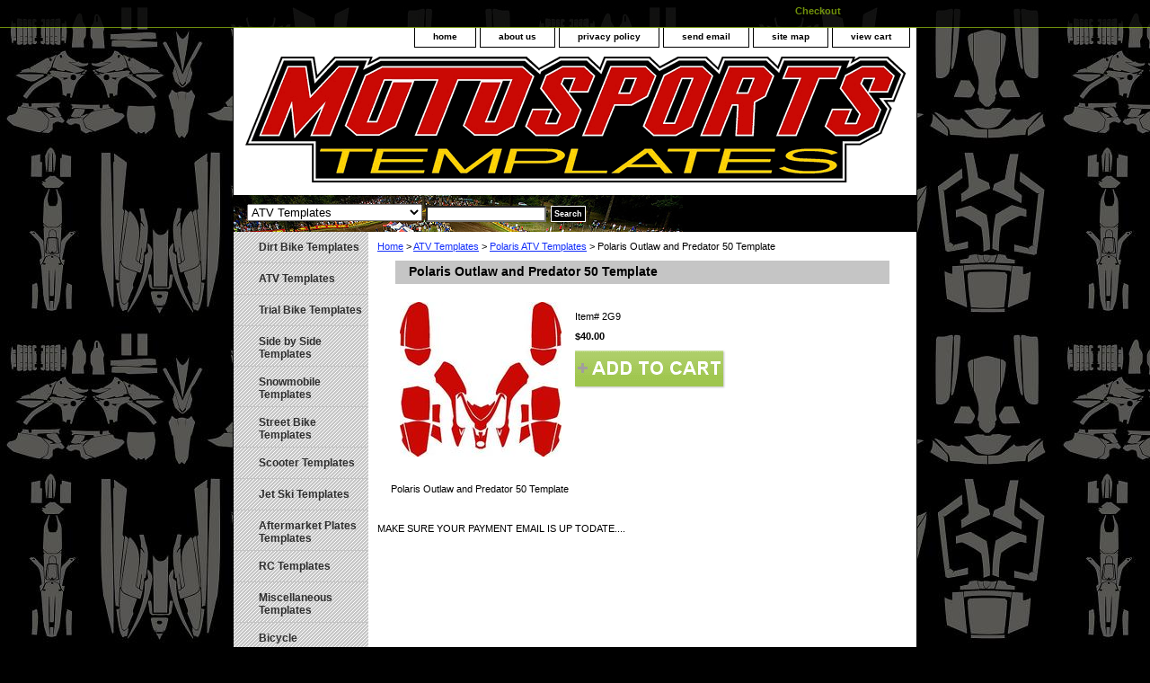

--- FILE ---
content_type: text/html
request_url: https://www.motosportstemplates.com/outlaw-and-predator-50.html
body_size: 4065
content:
<!DOCTYPE html PUBLIC "-//W3C//DTD XHTML 1.0 Strict//EN" "http://www.w3.org/TR/xhtml1/DTD/xhtml1-strict.dtd"><html><head><title>Polaris Outlaw and Predator 50 Template</title><link rel="stylesheet" type="text/css" href="css-base.css" /><link rel="stylesheet" type="text/css" href="css-element.css" /><link rel="stylesheet" type="text/css" href="css-contents.css" /><link rel="stylesheet" type="text/css" href="css-edits.css" /><div id="sb_spacer" style="height:30px"></div>
<style type="text/css">
#ys_superbar {
    background-color: #000000!important;
    padding: 4px !important;
    position: fixed !important;
    width: 100% !important;
    z-index: 1001 !important;
    height: 22px !important;
    border-bottom: 1px solid #8CB50E;
    opacity: 0.8;
}
#yfc_fullco {
    position: fixed !important;
    right: 0% !important;
    left: inherit!important;
    float: right!important;
}
#yfc_minicart {
    margin-right: 5px !important;
}
.smb-mc .mini_msg, .mini_item_count, .mini_subtotal {
    color: #8CB50E!important;
}
.smb-mc .minicart_c2 {
    background-color: transparent;
}
.smb-fc #yfc_close_btn {
    background-color: red;
}
#checkoutDiv {
    opacity: 0.8;
    background-color: transparent;
    color: #000000;
    float: right;
    height: 30px;
    position: fixed;
    right: 320px;
    text-decoration: none;
    top: 6px !important;
    width: 100px;
    z-index: 1002;
}
#checkoutDiv a {
    text-decoration: none;
    color: #8CB50E;
    font-weight: bold;
    position: relative;
    font-family: Arial;
}
</style>

<div id="checkoutDiv">
<a href="https://order.store.yahoo.net/yhst-129464753620115/cgi-bin/wg-order?yhst-129464753620115">Checkout</a>
</div></head><body class="vertical" id="itemtype"><script type="text/javascript" id="yfc_loader" src="https://turbifycdn.com/store/migration/loader-min-1.0.34.js?q=yhst-129464753620115&ts=1768841354&p=1&h=order.store.turbify.net"></script> <div id="ys_superbar">
	   <div id="ys_cpers">
		<div id="yscp_welcome_msg"></div>
		<div id="yscp_signin_link"></div>
		<div id="yscp_myaccount_link"></div>
		<div id="yscp_signout_link"></div>
	   </div>
	   <div id="yfc_mini"></div>
	   <div class="ys_clear"></div>
	</div>
      <div id="container"><div id="header"><ul id="nav-general"><li><a href="index.html">home</a></li><li><a href="info.html">about us</a></li><li><a href="privacypolicy.html">privacy policy</a></li><li><a href="mailto:admin@motosportstemplates.com">send email</a></li><li><a href="ind.html">site map</a></li><li><a href="https://order.store.turbify.net/yhst-129464753620115/cgi-bin/wg-order?yhst-129464753620115">view cart</a></li></ul><br class="clear" /><h3 id="brandmark"><a href="index.html" title="Motosports Templates"><img src="https://s.turbifycdn.com/aah/yhst-129464753620115/polaris-outlaw-90-110-template-3.gif" width="736" height="140" border="0" hspace="0" vspace="0" alt="Motosports Templates" /></a></h3></div><form id="searcharea" name="searcharea" action="nsearch.html" method="GET"><fieldset><select name="section"><option value="">All Categories</option><option value="dirt-bikes">Dirt Bike Templates </option><option value="atv" selected="selected" >ATV Templates </option><option value="trialsbike">Trial Bike Templates </option><option value="sidebyside">Side by Side Templates </option><option value="snowmobiles">Snowmobile Templates </option><option value="streetbikes">Street Bike Templates </option><option value="scooters">Scooter Templates </option><option value="jetski">Jet Ski Templates </option><option value="plates">Aftermarket Plates Templates </option><option value="rctemplates">RC Templates </option><option value="other">Miscellaneous Templates </option><option value="bicycle">Bicycle </option></select><label for="query" class="labelfield"><input type="text" id="query" name="query" placeholder="" ></label><label for="searchsubmit" class="buttonlabel"><input type="submit" id="searchsubmit" class="ys_primary" value="Search" name="searchsubmit"><input type="hidden" value="yhst-129464753620115" name="vwcatalog"></label></fieldset></form>   <script type="text/javascript"> 
                    var isSafari = !!navigator.userAgent.match(/Version\/[\d\.]+.*Safari/); 
                    var isIOS = !!navigator.platform && /iPad|iPhone|iPod/.test(navigator.platform); 
                    if (isSafari && isIOS) { 
                        document.forms["searcharea"].onsubmit = function (searchAreaForm) { 
                            var elementsList = this.elements, queryString = '', url = '', action = this.action; 
                            for(var i = 0; i < elementsList.length; i++) { 
                                if (elementsList[i].name) { 
                                    if (queryString) { 
                                        queryString = queryString + "&" +  elementsList[i].name + "=" + encodeURIComponent(elementsList[i].value); 
                                    } else { 
                                        queryString = elementsList[i].name + "=" + encodeURIComponent(elementsList[i].value); 
                                    } 
                                } 
                            } 
                            if (action.indexOf("?") == -1) { 
                                action = action + "?"; 
                            } 
                            url = action + queryString; 
                            window.location.href = url; 
                            return false; 
                        } 
                    } 
                </script> 
        <div id="bodyshell"><div id="bodycontent"><div class="breadcrumbs"><a href="index.html">Home</a> &gt; <a href="atv.html">ATV Templates</a> &gt; <a href="polaris1.html">Polaris ATV Templates</a> &gt; Polaris Outlaw and Predator 50 Template</div><div id="contentarea"><div><h1 id="item-contenttitle">Polaris Outlaw and Predator 50 Template</h1><div id="itemarea"><a href="https://s.turbifycdn.com/aah/yhst-129464753620115/polaris-outlaw-and-predator-50-template-12.gif"><img src="https://s.turbifycdn.com/aah/yhst-129464753620115/polaris-outlaw-and-predator-50-template-13.gif" width="180" height="172" border="0" hspace="0" vspace="0" alt="Polaris Outlaw and Predator 50 Template" class="image-l" title="Polaris Outlaw and Predator 50 Template" /></a><div class="itemform productInfo"><form method="POST" action="https://order.store.turbify.net/yhst-129464753620115/cgi-bin/wg-order?yhst-129464753620115+outlaw-and-predator-50"><div class="code">Item# <em>2G9</em></div><div class="price-bold">$40.00</div><input type="image" class="addtocartImg" title="Add to cart" src="https://s.turbifycdn.com/aah/yhst-129464753620115/polaris-outlaw-90-110-template-4.gif" /><input name="vwcatalog" type="hidden" value="yhst-129464753620115" /><input name="vwitem" type="hidden" value="outlaw-and-predator-50" /><input type="hidden" name=".autodone" value="https://www.motosportstemplates.com/outlaw-and-predator-50.html" /></form></div><div style="clear:both"></div><div class="ys_promoitempage" id="ys_promoitempage" itemid="outlaw-and-predator-50" itemcode="2G9" categoryflag="0"></div></div><div id="caption"><h2 id="itempage-captiontitle"></h2><div>Polaris Outlaw and Predator 50 Template</div></div><br clear="all" /></div></div><div id="finaltext">MAKE SURE YOUR PAYMENT EMAIL IS UP TODATE....</div></div><div id="nav-product"><ul><li><a href="dirt-bikes.html" title="Dirt Bike Templates">Dirt Bike Templates</a></li><li><a href="atv.html" title="ATV Templates">ATV Templates</a></li><li><a href="trialsbike.html" title="Trial Bike Templates">Trial Bike Templates</a></li><li><a href="sidebyside.html" title="Side by Side Templates">Side by Side Templates</a></li><li><a href="snowmobiles.html" title="Snowmobile Templates">Snowmobile Templates</a></li><li><a href="streetbikes.html" title="Street Bike Templates">Street Bike Templates</a></li><li><a href="scooters.html" title="Scooter Templates">Scooter Templates</a></li><li><a href="jetski.html" title="Jet Ski Templates">Jet Ski Templates</a></li><li><a href="plates.html" title="Aftermarket Plates Templates">Aftermarket Plates Templates</a></li><li><a href="rctemplates.html" title="RC Templates">RC Templates</a></li><li><a href="other.html" title="Miscellaneous Templates">Miscellaneous Templates</a></li><li><a href="bicycle.html" title="Bicycle">Bicycle</a></li><li><a href="http://www.substanceincorporated.com/index.php" title="Digital Media  Overlaminates">Digital Media  Overlaminates</a></li><li><a href="http://www.brandsoftheworld.com&quot; target=&quot;_blank" title="Free Logos">Free Logos</a></li></ul><div id="htmlbottom"><a href="https://www.shift4shop.com/credit-card-logos.html"><img alt="Credit Card Logos" title="Credit Card Logos" src="https://www.shift4shop.com/images/credit-card-logos/cc-sm-5.png" width="249" height="28" border="0" /></a></div></div></div><div id="footer"><span id="footer-links"><a href="index.html">home</a> | <a href="info.html">about us</a> | <a href="privacypolicy.html">privacy policy</a> | <a href="mailto:admin@motosportstemplates.com">send email</a> | <a href="ind.html">site map</a> | <a href="https://order.store.turbify.net/yhst-129464753620115/cgi-bin/wg-order?yhst-129464753620115">view cart</a></span><span id="copyright">Copyright � 2025 Motosports Templates All Rights Reserved.</span></div></div></body>
<script type="text/javascript">var PAGE_ATTRS = {'storeId': 'yhst-129464753620115', 'itemId': 'outlaw-and-predator-50', 'isOrderable': '1', 'name': 'Polaris Outlaw and Predator 50 Template', 'salePrice': '40.00', 'listPrice': '40.00', 'brand': '', 'model': '', 'promoted': '', 'createTime': '1768841354', 'modifiedTime': '1768841354', 'catNamePath': 'ATV Templates > Polaris ATV Templates', 'upc': ''};</script><script type="text/javascript">
csell_env = 'ue1';
 var storeCheckoutDomain = 'order.store.turbify.net';
</script>

<script type="text/javascript">
  function toOSTN(node){
    if(node.hasAttributes()){
      for (const attr of node.attributes) {
        node.setAttribute(attr.name,attr.value.replace(/(us-dc1-order|us-dc2-order|order)\.(store|stores)\.([a-z0-9-]+)\.(net|com)/g, storeCheckoutDomain));
      }
    }
  };
  document.addEventListener('readystatechange', event => {
  if(typeof storeCheckoutDomain != 'undefined' && storeCheckoutDomain != "order.store.turbify.net"){
    if (event.target.readyState === "interactive") {
      fromOSYN = document.getElementsByTagName('form');
        for (let i = 0; i < fromOSYN.length; i++) {
          toOSTN(fromOSYN[i]);
        }
      }
    }
  });
</script>
<script type="text/javascript">
// Begin Store Generated Code
 </script> <script type="text/javascript" src="https://s.turbifycdn.com/lq/ult/ylc_1.9.js" ></script> <script type="text/javascript" src="https://s.turbifycdn.com/ae/lib/smbiz/store/csell/beacon-a9518fc6e4.js" >
</script>
<script type="text/javascript">
// Begin Store Generated Code
 csell_page_data = {}; csell_page_rec_data = []; ts='TOK_STORE_ID';
</script>
<script type="text/javascript">
// Begin Store Generated Code
function csell_GLOBAL_INIT_TAG() { var csell_token_map = {}; csell_token_map['TOK_SPACEID'] = '2022276099'; csell_token_map['TOK_URL'] = ''; csell_token_map['TOK_STORE_ID'] = 'yhst-129464753620115'; csell_token_map['TOK_ITEM_ID_LIST'] = 'outlaw-and-predator-50'; csell_token_map['TOK_ORDER_HOST'] = 'order.store.turbify.net'; csell_token_map['TOK_BEACON_TYPE'] = 'prod'; csell_token_map['TOK_RAND_KEY'] = 't'; csell_token_map['TOK_IS_ORDERABLE'] = '1';  c = csell_page_data; var x = (typeof storeCheckoutDomain == 'string')?storeCheckoutDomain:'order.store.turbify.net'; var t = csell_token_map; c['s'] = t['TOK_SPACEID']; c['url'] = t['TOK_URL']; c['si'] = t[ts]; c['ii'] = t['TOK_ITEM_ID_LIST']; c['bt'] = t['TOK_BEACON_TYPE']; c['rnd'] = t['TOK_RAND_KEY']; c['io'] = t['TOK_IS_ORDERABLE']; YStore.addItemUrl = 'http%s://'+x+'/'+t[ts]+'/ymix/MetaController.html?eventName.addEvent&cartDS.shoppingcart_ROW0_m_orderItemVector_ROW0_m_itemId=%s&cartDS.shoppingcart_ROW0_m_orderItemVector_ROW0_m_quantity=1&ysco_key_cs_item=1&sectionId=ysco.cart&ysco_key_store_id='+t[ts]; } 
</script>
<script type="text/javascript">
// Begin Store Generated Code
function csell_REC_VIEW_TAG() {  var env = (typeof csell_env == 'string')?csell_env:'prod'; var p = csell_page_data; var a = '/sid='+p['si']+'/io='+p['io']+'/ii='+p['ii']+'/bt='+p['bt']+'-view'+'/en='+env; var r=Math.random(); YStore.CrossSellBeacon.renderBeaconWithRecData(p['url']+'/p/s='+p['s']+'/'+p['rnd']+'='+r+a); } 
</script>
<script type="text/javascript">
// Begin Store Generated Code
var csell_token_map = {}; csell_token_map['TOK_PAGE'] = 'p'; csell_token_map['TOK_CURR_SYM'] = '$'; csell_token_map['TOK_WS_URL'] = 'https://yhst-129464753620115.csell.store.turbify.net/cs/recommend?itemids=outlaw-and-predator-50&location=p'; csell_token_map['TOK_SHOW_CS_RECS'] = 'false';  var t = csell_token_map; csell_GLOBAL_INIT_TAG(); YStore.page = t['TOK_PAGE']; YStore.currencySymbol = t['TOK_CURR_SYM']; YStore.crossSellUrl = t['TOK_WS_URL']; YStore.showCSRecs = t['TOK_SHOW_CS_RECS']; </script> <script type="text/javascript" src="https://s.turbifycdn.com/ae/store/secure/recs-1.3.2.2.js" ></script> <script type="text/javascript" >
</script>
</html>
<!-- html104.prod.store.e1a.lumsb.com Sun Jan 25 01:53:49 PST 2026 -->
